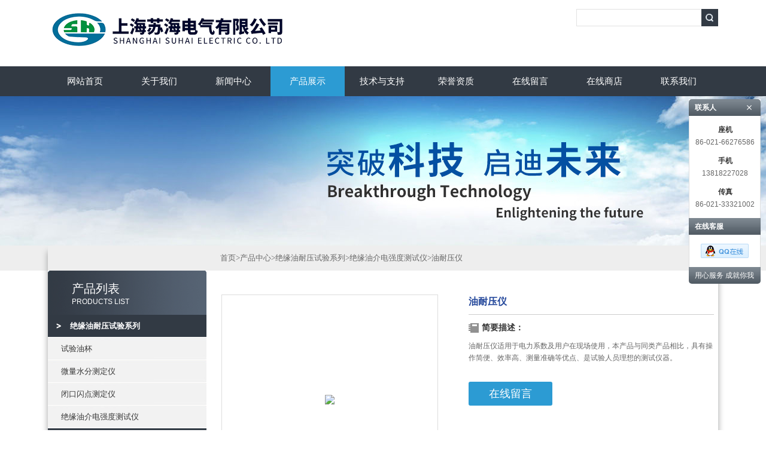

--- FILE ---
content_type: text/html; charset=utf-8
request_url: http://www.shhmdq.com/shhmdq-Products-16533531/
body_size: 5394
content:
<!DOCTYPE html PUBLIC "-//W3C//DTD XHTML 1.0 Transitional//EN" "http://www.w3.org/TR/xhtml1/DTD/xhtml1-transitional.dtd">
<html xmlns="http://www.w3.org/1999/xhtml">
<head>
<meta http-equiv="Content-Type" content="text/html; charset=utf-8" />
<TITLE>油耐压仪-上海苏海电气有限公司</TITLE>
<META NAME="Keywords" CONTENT="油耐压仪">
<META NAME="Description" CONTENT="上海苏海电气有限公司所提供的油耐压仪质量可靠、规格齐全,上海苏海电气有限公司不仅具有专业的技术水平,更有良好的售后服务和优质的解决方案,欢迎您来电咨询此产品具体参数及价格等详细信息！">
<script src="/ajax/common.ashx" type="text/javascript"></script>
<script src="/ajax/NewPersonalStyle.Classes.SendMSG,NewPersonalStyle.ashx" type="text/javascript"></script>
<script src="/js/videoback.js" type="text/javascript"></script>
<link type="text/css" rel="stylesheet" href="/Skins/258007/css/css.css" />
<link type="text/css" rel="stylesheet" href="/Skins/258007/css/inpage.css" />
<script type="text/javascript" src="/Skins/258007/js/jquery.pack.js"></script>
<script type="text/javascript" src="/Skins/258007/js/jquery.SuperSlide.js"></script>
<script>
$(document).ready(function(e) {
   $(".new_nav li").eq(num-1).addClass("cur")
});
</script>

<script>var num=4</script>
<script type="application/ld+json">
{
"@context": "https://ziyuan.baidu.com/contexts/cambrian.jsonld",
"@id": "http://www.shhmdq.com/shhmdq-Products-16533531/",
"title": "油耐压仪",
"pubDate": "2014-03-27T10:57:48",
"upDate": "2023-05-03T16:09:18"
    }</script>
<script type="text/javascript" src="/ajax/common.ashx"></script>
<script src="/ajax/NewPersonalStyle.Classes.SendMSG,NewPersonalStyle.ashx" type="text/javascript"></script>
<script type="text/javascript">
var viewNames = "";
var cookieArr = document.cookie.match(new RegExp("ViewNames" + "=[_0-9]*", "gi"));
if (cookieArr != null && cookieArr.length > 0) {
   var cookieVal = cookieArr[0].split("=");
    if (cookieVal[0] == "ViewNames") {
        viewNames = unescape(cookieVal[1]);
    }
}
if (viewNames == "") {
    var exp = new Date();
    exp.setTime(exp.getTime() + 7 * 24 * 60 * 60 * 1000);
    viewNames = new Date().valueOf() + "_" + Math.round(Math.random() * 1000 + 1000);
    document.cookie = "ViewNames" + "=" + escape(viewNames) + "; expires" + "=" + exp.toGMTString();
}
SendMSG.ToSaveViewLog("16533531", "ProductsInfo",viewNames, function() {});
</script>
<script language="javaScript" src="/js/JSChat.js"></script><script language="javaScript">function ChatBoxClickGXH() { DoChatBoxClickGXH('https://chat.chem17.com',247834) }</script><script>
(function(){
var bp = document.createElement('script');
var curProtocol = window.location.protocol.split(':')[0];
if (curProtocol === 'https') {
bp.src = 'https://zz.bdstatic.com/linksubmit/push.js';
}
else {
bp.src = 'http://push.zhanzhang.baidu.com/push.js';
}
var s = document.getElementsByTagName("script")[0];
s.parentNode.insertBefore(bp, s);
})();
</script>
</head>
<body class="inbody">
<!--header start-->
<div class="header clearfix">
  <div class="logo fl"><a href="/"><img src="/Skins/258007/images/new_logo.gif" width="531" height="104" border="none"/></a></div>  
  <div class="right_tl fr">
  <ul class="new_tel">

  <li class="new_inp">
 <form name="form1" method="post" action="/products.html" onSubmit="return checkform(form1)">
 <input name="keyword" value=""  type="text"  class="inp_1"/>
 <input name="" type="submit" class="inp_2" value=""/>
  </form></li>
  </ul>
  </div>
</div>
<div class="new_nav">
   <ul>
    <li><a href="/">网站首页</a></li>
    <li><a href="/aboutus.html" rel="nofollow">关于我们</a></li>
    <li><a href="/news.html">新闻中心</a></li>
    <li><a href="/products.html">产品展示</a></li>
    <li><a href="/article.html">技术与支持</a></li>
    <li><a href="/honor.html" rel="nofollow">荣誉资质</a></li>
    <li><a href="/order.html" rel="nofollow">在线留言</a></li>
    <li><a href="https://www.chem17.com/st258007" rel="nofollow">在线商店</a></li>
    <li><a href="/contact.html" rel="nofollow">联系我们</a></li>
   </ul>
  </div>
  <script src="https://www.chem17.com/mystat.aspx?u=shhmdq"></script>
<!--header end-->
<div class="new_ny_banner"></div>
<!--body start-->
<div class="inpage_con">
<div class="inpgae_left">
<p class="inpage_indexnoticetit">                        
                    产品列表<span>PRODUCTS LIST</span>
                </p>
  <div class="inpage_notice">
                            <ul>
                                                
                        <li>
                        <a class="dianjizk" onclick="showsubmenu('绝缘油耐压试验系列')"></a>
                        <a href="/shhmdq-ParentList-800521/"  onclick="showsubmenu('绝缘油耐压试验系列')"><strong>绝缘油耐压试验系列</strong></a></li>
                    
                                     
                        <li class="new_left_two"><a href="/shhmdq-SonList-965163/">试验油杯</a></li>          
                                     
                        <li class="new_left_two"><a href="/shhmdq-SonList-965255/">微量水分测定仪</a></li>          
                                     
                        <li class="new_left_two"><a href="/shhmdq-SonList-965165/">闭口闪点测定仪</a></li>          
                                     
                        <li class="new_left_two"><a href="/shhmdq-SonList-965166/">绝缘油介电强度测试仪</a></li>          
                          
                            
                           
                        
                            <li><a class="dianjizk"></a><a href="/products.html"><b>更多分类</b></a></li>                                                    
                        </ul>
                        
                        </div>  
                        
</div>
<div class="inpage_right">
<div class="mbx2"><a href="/" class="SeoItem" SeoLength="30">首页</a>&gt;<a href="/products.html" class="SeoItem" SeoLength="30">产品中心</a>&gt;<a href="/shhmdq-ParentList-800521/">绝缘油耐压试验系列</a>&gt;<a href="/shhmdq-SonList-965166/">绝缘油介电强度测试仪</a>&gt;油耐压仪
            
              </div>
<div class="inpage_content">
<div id="nr_main_box">	     
    
    <div id="pro_detail_box01"><!--产品图片和基本资料-->
   <div id="pro_detail_text"><!--产品基本信息-->
   <h1>油耐压仪</h1>
      
	 <div class="pro_ms">
	 <h2 class="bt">简要描述：</h2>
	    <p>油耐压仪适用于电力系数及用户在现场使用，本产品与同类产品相比，具有操作简便、效率高、测量准确等优点、是试验人员理想的测试仪器。</p>
	 </div>
     

       <a href="/order.html" class="gwc_an2 lightbox" style=" float:left;" rel="group1">在线留言</a>     
   </div><!--产品基本信息-->  
 <div id="preview"><!--产品图片-->
	      
        <div class="proimg_bk"><a href="http://img63.chem17.com/gxhpic_0ba6f1024e/0e2b4a230dac608199025c51a8f0211895c6b3ec244654c104fb0c1ffce461b47da31450e3ac2877.jpg" class="proimg"><img src="http://img63.chem17.com/gxhpic_0ba6f1024e/0e2b4a230dac608199025c51a8f0211895c6b3ec244654c104fb0c1ffce461b47da31450e3ac2877.jpg"/></a></div>
        
</div><!--产品图片-->

</div> <!--产品图片和基本资料 END--> 


<div id="ny_pro_box02"><!--商品介绍、详细参数、售后服务--> 
<div id="con"><!--TAB切换 BOX-->
		<ul id="tags"><!--TAB 标题切换-->
			  <li class="selectTag"><a onmouseover="selectTag('tagContent0',this)" href="javascript:void(0)" onfocus="this.blur()">详细介绍</a> </li>

		   </ul><!--TAB 标题切换 END-->
	   
		   <div id="tagContent"><!--内容-->
			<div class="tagContent selectTag" id="tagContent0" style="display: block;"><!--商品介绍-->	
<div><span id="ctl00_piSubCon_ProductDetailIntroLabel" style="word-break:break-all">油测试仪器是油浸高压电器设备油质电气性能常规试验之一，根据电力部修订的《电力系数油质试验方法》中TS&mdash;27&mdash;1&mdash;78的规定，我们研制了全自动绝缘油测试仪，该产品为干式铝合金外壳具有重量轻、携带方便、适用于电力系数及用户在现场使用，本产品与同类产品相比，具有操作简便、效率高、测量准确等优点、是试验人员理想的测试仪器。 </span><p><span id="ctl00_piSubCon_ProductDetailIntroLabel" style="word-break:break-all">技术性能<br />&nbsp;&nbsp;&nbsp;&nbsp;&nbsp; 1、电源电压：220V/50Hz<br />&nbsp;&nbsp;&nbsp;&nbsp;&nbsp; 2、设备容量：0.5KVA<br />&nbsp;&nbsp;&nbsp;&nbsp;&nbsp; 3、输入电压：200V/50Hz<br />&nbsp;&nbsp;&nbsp;&nbsp;&nbsp; 4、输出试验电压：0 &mdash;60KV&nbsp;<br />&nbsp;&nbsp;&nbsp;&nbsp;&nbsp; 5、电压表指示误差：&plusmn;5%<br />&nbsp;&nbsp;&nbsp;&nbsp;&nbsp; 6、升压速度：2KV/秒 &plusmn; 20%<br />&nbsp;&nbsp;&nbsp;&nbsp;&nbsp; 7、燃弧时间：不大于20ms</span></p><span id="ctl00_piSubCon_ProductDetailIntroLabel" style="word-break:break-all"> </span><p><span id="ctl00_piSubCon_ProductDetailIntroLabel" style="word-break:break-all">技术参数<br />&nbsp;&nbsp;&nbsp;&nbsp;&nbsp; 1、电源电压：220V/50Hz<br />&nbsp;&nbsp;&nbsp;&nbsp;&nbsp; 2、设备容量：0.5KVA<br />&nbsp;&nbsp;&nbsp;&nbsp;&nbsp; 3、输入电压：200V/50Hz<br />&nbsp;&nbsp;&nbsp;&nbsp;&nbsp; 4、输出试验电压：0&mdash;80KV<br />&nbsp;&nbsp;&nbsp;&nbsp;&nbsp; 5、电压表指示误差：&plusmn;5%<br />&nbsp;&nbsp;&nbsp;&nbsp;&nbsp; 6、升压速度：2KV/秒 &plusmn; 20%<br />&nbsp;&nbsp;&nbsp;&nbsp;&nbsp; 7、燃弧时间：不大于20ms</span></p></div>
			 </div><!--商品介绍 END-->	


		   </div>
	  </div><!--TAB 内容 end-->
</div><!--商品介绍、详细参数、售后服务 END-->

<div class="inside_newsthree">
		  <p id="newsprev">上一篇：<b class="newsprev"><a href="/shhmdq-Products-16533505/">绝缘油耐压测试仪厂家</a></b></p>
		  <p id="newsnext">下一篇：<b class="newsnext"><a href="/shhmdq-Products-16533555/">绝缘油耐压测试仪资料</a></b></p>
		  <span><a href="/products.html">返回列表>></a></span>
	</div>  
	<div class="xgchanp">
                        <p class="cp_tit">相关产品</p>
                        <div class="newscon">
                            <div class="in_pro_list nyproli">                             
                                 
                                                              
                                         <a href="/shhmdq-Products-16533813/" >试油机资料</a>                                         
                                                                 
                                         <a href="/shhmdq-Products-16533786/" >油测试仪器</a>                                         
                                                                 
                                         <a href="/shhmdq-Products-16533765/" >油测试仪器 HCJ-9201</a>                                         
                                     
                                      
                                                              
                                         <a href="/shhmdq-Products-16533729/" >变压器油耐压测试仪 HCJ-9201</a>                                         
                                                                 
                                         <a href="/shhmdq-Products-16533645/" >绝缘油介电强度测试仪价格</a>                                         
                                                                 
                                         <a href="/shhmdq-Products-16533606/" >变压器油耐压试验仪</a>                                         
                                     
                                      
                            
                            </div>
                        </div>
                    </div>
</div>

</div>
</div>
<div style="clear:both;"></div>
</div>

<!--body end-->
<!--footer start-->
<div class="footer clearfix">
  <div class="footer_wrapper clearfix">
    
    <div class="footer_cen fl">
    <span style="font-size:14px; color:#fff;">工作时间</span><br/>
            工作时间：周一至周五  8:30-18:00<br />
            7×24小时售后支持
      
    </div>
    
    <div class="footer_cen fl">
    <span style="font-size:14px; color:#fff;">联系方式</span><br/>
      上海苏海电气有限公司<br />
      地址：上海市恒丰北路100号<br />
      联系人：曹诚<br />
      联系QQ：2660012044<br />
      邮箱：2660012044@qq.com
    </div>
    
    <div class="footer_cen fl">
    <span style="font-size:14px; color:#fff;">服务保障</span><br/>
     全方位的留言咨询<br />
精准的配置推荐<br />
灵活的配置方案<br />
1对1贴心服务<br />
    </div>
    <div class="footer_cen2 fl">
    <span style="font-size:14px; color:#fff;">关注我们</span><br/><br/>
<!--<a target="_blank" href="http://wpa.qq.com/msgrd?v=3&uin=2660012044&site=qq&menu=yes">
<img src="/Skins/258007/images/ewm1.jpg" />
</a>-->
    </div>

    
  </div>
  <div class="clearfix"></div>
  <div class="footer_bottom">
  <div class="bottomw">
  <div class="banquan fl">Copyright 上海苏海电气有限公司 版权所有 ICP备：<a href="http://beian.miit.gov.cn" target="_blank" rel="nofollow">沪ICP备18029304号-5</a> <a href="/sitemap.xml" target="_blank">GoogleSitemap</a><br /></div>
  <div class="bottomnav fr">
  <a href="/">返回首页</a>
  <a href="/contact.html" rel="nofollow">联系我们</a>
    <A href="https://www.chem17.com/login" target="_blank" rel="nofollow" style="color:#fff">管理登陆</a>
  </div>

  </div>
  </div>
</div>

<center><SCRIPT LANGUAGE="JavaScript" >
document.writeln("<a href='http://www.sgs.gov.cn/lz/licenseLink.do?method=licenceView&entyId=2013050807363330'><img src='/skins/258007/images/icon1.gif' border=0></a>")</SCRIPT></center>

<div class="qq_ser" id="kfFloatqq">
	<!--联系人-->
	<div class="ser_tit1">
		联系人<a onclick="javascript:turnoff('kfFloatqq')"></a>
	</div>
	<div class="lxr_list">
		<ul>
	<li><h3>座机</h3><p>86-021-66276586</p></li>
            <li><h3>手机</h3><p>13818227028</p></li>
<li><h3>传真</h3><p>86-021-33321002</p></li>
		</ul>
	</div>
	
	<!--在线客服-->
	<div class="ser_tit2">在线客服</div>
	<div class="qq_list">
		<ul>
			<li><a target="_blank" href="tencent://message/?uin=2660012044&Site=www.lanrentuku.com&Menu=yes"><img src="/Skins/258007/images/qq02_img.png"></a></li>
		</ul>
	</div>
  <!--<div class="ser_tit2">扫码关注我们</div>
	<div class="ser_ewm"><img src="/Skins/258007/images/ewm.jpg" /></div>-->
	<div class="ser_tit3">用心服务  成就你我</div>
</div>

<script type="text/javascript" src="/Skins/258007/js/pt_js.js"></script>
<script type="text/javascript" src="/Skins/258007/js/qq.js"></script>

<!--footer end-->

 <script type='text/javascript' src='/js/VideoIfrmeReload.js?v=001'></script>
  
</html>
</body>